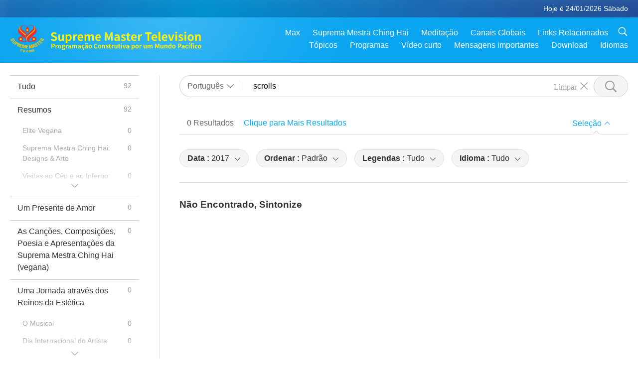

--- FILE ---
content_type: application/javascript
request_url: https://www2.suprememastertv.com/js/datepicker/pt.js?303529081342
body_size: 301
content:
(function ($) {
$.fn.fdatepicker.dates['en'] = {
    days: ["Domingo", "Segunda", "Terça", "Quarta", "Quinta", "Sexta", "Sábado"],
    daysShort: ["Dom", "Seg", "Ter", "Qua", "Qui", "Sex", "Sáb"],
    daysMin: ["Do", "Se", "Te", "Qu", "Qu", "Se", "Sa"],
    months: ["Janeiro", "Fevereiro", "Março", "Abril", "Maio", "Junho", "Julho", "Agosto", "Setembro", "Outubro", "Novembro", "Dezembro"],
    monthsShort: ["Jan", "Fev", "Mar", "Abr", "Mai", "Jun", "Jul", "Ago", "Set", "Out", "Nov", "Dez"],
    today: "Hoje",
    clear: "Limpar"
};
}(jQuery));





--- FILE ---
content_type: image/svg+xml
request_url: https://www2.suprememastertv.com/images/title_pt.svg
body_size: 15881
content:
<?xml version="1.0" encoding="utf-8"?>
<!-- Generator: Adobe Illustrator 23.0.0, SVG Export Plug-In . SVG Version: 6.00 Build 0)  -->
<svg version="1.1" id="图层_1" xmlns="http://www.w3.org/2000/svg" xmlns:xlink="http://www.w3.org/1999/xlink" x="0px" y="0px"
	 viewBox="0 0 310 40" style="enable-background:new 0 0 310 40;" xml:space="preserve">
<style type="text/css">
	.st0{enable-background:new    ;}
	.st1{fill:#FFF100;}
</style>
<g>
	<g class="st0">
		<path class="st1" d="M2,18.9l2-2.4c1.2,1.1,2.8,1.9,4.3,1.9c1.8,0,2.7-0.8,2.7-2c0-1.3-1-1.7-2.6-2.3l-2.3-1
			c-1.7-0.7-3.5-2.1-3.5-4.6c0-2.8,2.4-4.9,5.9-4.9c2,0,4,0.8,5.4,2.2L12.3,8c-1.1-0.9-2.2-1.4-3.6-1.4c-1.5,0-2.5,0.7-2.5,1.8
			c0,1.2,1.2,1.7,2.7,2.2l2.2,0.9c2.1,0.9,3.4,2.2,3.4,4.6c0,2.8-2.3,5.2-6.3,5.2C6,21.4,3.7,20.5,2,18.9z"/>
		<path class="st1" d="M17.2,16.3V8.2h3.4v7.6c0,2,0.6,2.7,1.8,2.7c1.1,0,1.8-0.5,2.6-1.6V8.2h3.4v12.9h-2.8l-0.3-1.8h-0.1
			c-1.1,1.3-2.4,2.2-4.1,2.2C18.4,21.4,17.2,19.5,17.2,16.3z"/>
		<path class="st1" d="M32,8.2h2.8L35,9.5h0.1c1.1-0.9,2.4-1.7,3.8-1.7c3.2,0,5.1,2.6,5.1,6.6c0,4.4-2.7,7-5.5,7
			c-1.1,0-2.2-0.5-3.2-1.4l0.1,2.1v3.9H32V8.2z M40.5,14.5c0-2.5-0.8-3.8-2.6-3.8c-0.9,0-1.7,0.4-2.6,1.3v5.7c0.8,0.7,1.7,1,2.4,1
			C39.3,18.6,40.5,17.3,40.5,14.5z"/>
		<path class="st1" d="M46.9,8.2h2.8l0.2,2.3H50c0.9-1.7,2.3-2.6,3.7-2.6c0.7,0,1.1,0.1,1.5,0.3l-0.6,2.9c-0.4-0.1-0.8-0.2-1.3-0.2
			c-1,0-2.2,0.7-3,2.5v7.7h-3.4V8.2z"/>
		<path class="st1" d="M55.9,14.7c0-4.2,2.9-6.8,6-6.8c3.6,0,5.4,2.6,5.4,6.2c0,0.6-0.1,1.2-0.2,1.5h-8c0.3,2.1,1.7,3.2,3.6,3.2
			c1.1,0,2-0.3,2.9-0.9l1.2,2.1c-1.3,0.9-2.9,1.4-4.5,1.4C58.7,21.4,55.9,18.9,55.9,14.7z M64.4,13.4c0-1.8-0.8-2.9-2.4-2.9
			c-1.4,0-2.6,1-2.8,2.9H64.4z"/>
		<path class="st1" d="M70.1,8.2h2.8l0.2,1.7h0.1c1.1-1.1,2.3-2.1,4-2.1c1.8,0,2.9,0.8,3.6,2.3c1.2-1.2,2.4-2.3,4.1-2.3
			c2.7,0,4,1.9,4,5.2v8.1h-3.4v-7.6c0-2-0.6-2.7-1.8-2.7c-0.7,0-1.6,0.5-2.5,1.5v8.9h-3.4v-7.6c0-2-0.6-2.7-1.8-2.7
			c-0.7,0-1.6,0.5-2.5,1.5v8.9h-3.4V8.2z"/>
		<path class="st1" d="M91.6,14.7c0-4.2,2.9-6.8,6-6.8c3.6,0,5.4,2.6,5.4,6.2c0,0.6-0.1,1.2-0.2,1.5h-8c0.3,2.1,1.7,3.2,3.6,3.2
			c1.1,0,2-0.3,2.9-0.9l1.2,2.1c-1.3,0.9-2.9,1.4-4.5,1.4C94.4,21.4,91.6,18.9,91.6,14.7z M100.1,13.4c0-1.8-0.8-2.9-2.4-2.9
			c-1.4,0-2.6,1-2.8,2.9H100.1z"/>
		<path class="st1" d="M111.3,4h3.8l2.9,8c0.4,1.1,0.7,2.2,1,3.3h0.1c0.4-1.1,0.7-2.2,1-3.3l2.8-8h3.8v17.1h-3.1V14
			c0-1.6,0.3-4,0.4-5.6h-0.1l-1.4,4l-2.6,7.2h-2l-2.7-7.2l-1.4-4H114c0.2,1.6,0.4,4,0.4,5.6v7.1h-3.1V4z"/>
		<path class="st1" d="M130.1,17.6c0-2.8,2.2-4.2,7.4-4.8c0-1.3-0.6-2.2-2.2-2.2c-1.2,0-2.4,0.5-3.6,1.2l-1.2-2.2
			c1.5-0.9,3.4-1.7,5.4-1.7c3.3,0,5,2,5,5.7v7.6h-2.8l-0.3-1.4h-0.1c-1.1,1-2.4,1.7-3.9,1.7C131.7,21.4,130.1,19.8,130.1,17.6z
			 M137.6,17.5v-2.6c-3.1,0.4-4.2,1.3-4.2,2.4c0,1,0.7,1.5,1.7,1.5C136.1,18.8,136.8,18.3,137.6,17.5z"/>
		<path class="st1" d="M143.2,19.6l1.5-2.1c1.2,0.9,2.3,1.4,3.5,1.4c1.3,0,1.9-0.6,1.9-1.4c0-1-1.3-1.4-2.7-1.9
			c-1.6-0.6-3.5-1.6-3.5-3.8c0-2.3,1.9-4,4.8-4c1.9,0,3.3,0.8,4.4,1.6l-1.5,2.1c-0.9-0.6-1.8-1.1-2.8-1.1c-1.2,0-1.7,0.5-1.7,1.2
			c0,0.9,1.3,1.3,2.6,1.8c1.7,0.6,3.6,1.5,3.6,3.9c0,2.3-1.8,4.1-5.2,4.1C146.4,21.4,144.5,20.7,143.2,19.6z"/>
		<path class="st1" d="M155.8,16.6v-5.7H154V8.3l2-0.2l0.4-3.5h2.8v3.5h3.2v2.7h-3.2v5.7c0,1.5,0.6,2.2,1.8,2.2
			c0.4,0,0.9-0.1,1.3-0.3l0.6,2.5c-0.7,0.2-1.6,0.5-2.7,0.5C157,21.4,155.8,19.5,155.8,16.6z"/>
		<path class="st1" d="M163.8,14.7c0-4.2,2.9-6.8,6-6.8c3.6,0,5.4,2.6,5.4,6.2c0,0.6-0.1,1.2-0.2,1.5h-8c0.3,2.1,1.7,3.2,3.6,3.2
			c1.1,0,2-0.3,2.9-0.9l1.2,2.1c-1.3,0.9-2.9,1.4-4.5,1.4C166.6,21.4,163.8,18.9,163.8,14.7z M172.3,13.4c0-1.8-0.8-2.9-2.4-2.9
			c-1.4,0-2.6,1-2.8,2.9H172.3z"/>
		<path class="st1" d="M178,8.2h2.8l0.2,2.3h0.1c0.9-1.7,2.3-2.6,3.7-2.6c0.7,0,1.1,0.1,1.5,0.3l-0.6,2.9c-0.4-0.1-0.8-0.2-1.3-0.2
			c-1,0-2.2,0.7-3,2.5v7.7H178V8.2z"/>
		<path class="st1" d="M197,6.9h-4.8V4h13.1v2.8h-4.9v14.3H197V6.9z"/>
		<path class="st1" d="M205.1,14.7c0-4.2,2.9-6.8,6-6.8c3.6,0,5.4,2.6,5.4,6.2c0,0.6-0.1,1.2-0.2,1.5h-8c0.3,2.1,1.7,3.2,3.6,3.2
			c1.1,0,2-0.3,2.9-0.9L216,20c-1.3,0.9-2.9,1.4-4.5,1.4C207.9,21.4,205.1,18.9,205.1,14.7z M213.6,13.4c0-1.8-0.8-2.9-2.4-2.9
			c-1.4,0-2.6,1-2.8,2.9H213.6z"/>
		<path class="st1" d="M219.3,17.5V2.7h3.4v15c0,0.8,0.4,1,0.7,1c0.1,0,0.2,0,0.5,0l0.4,2.5c-0.4,0.2-1,0.3-1.8,0.3
			C220.1,21.4,219.3,19.9,219.3,17.5z"/>
		<path class="st1" d="M225.8,14.7c0-4.2,2.9-6.8,6-6.8c3.6,0,5.4,2.6,5.4,6.2c0,0.6-0.1,1.2-0.2,1.5h-8c0.3,2.1,1.7,3.2,3.6,3.2
			c1.1,0,2-0.3,2.9-0.9l1.2,2.1c-1.3,0.9-2.9,1.4-4.5,1.4C228.6,21.4,225.8,18.9,225.8,14.7z M234.3,13.4c0-1.8-0.8-2.9-2.4-2.9
			c-1.4,0-2.6,1-2.8,2.9H234.3z"/>
		<path class="st1" d="M238.4,8.2h3.4l1.9,6.4c0.3,1.3,0.7,2.6,1,3.9h0.1c0.3-1.3,0.7-2.7,1-3.9l1.9-6.4h3.3l-4.3,12.9h-3.9
			L238.4,8.2z"/>
		<path class="st1" d="M252.9,4.3c0-1.1,0.9-1.8,2-1.8c1.2,0,2,0.7,2,1.8c0,1.1-0.9,1.8-2,1.8C253.7,6.1,252.9,5.3,252.9,4.3z
			 M253.2,8.2h3.4v12.9h-3.4V8.2z"/>
		<path class="st1" d="M259,19.6l1.5-2.1c1.2,0.9,2.3,1.4,3.5,1.4c1.3,0,1.9-0.6,1.9-1.4c0-1-1.3-1.4-2.7-1.9
			c-1.6-0.6-3.5-1.6-3.5-3.8c0-2.3,1.9-4,4.8-4c1.9,0,3.3,0.8,4.4,1.6l-1.5,2.1c-0.9-0.6-1.8-1.1-2.8-1.1c-1.2,0-1.7,0.5-1.7,1.2
			c0,0.9,1.3,1.3,2.6,1.8c1.7,0.6,3.6,1.5,3.6,3.9c0,2.3-1.8,4.1-5.2,4.1C262.2,21.4,260.3,20.7,259,19.6z"/>
		<path class="st1" d="M271.4,4.3c0-1.1,0.9-1.8,2-1.8c1.2,0,2,0.7,2,1.8c0,1.1-0.9,1.8-2,1.8C272.2,6.1,271.4,5.3,271.4,4.3z
			 M271.7,8.2h3.4v12.9h-3.4V8.2z"/>
		<path class="st1" d="M277.9,14.7c0-4.3,3-6.8,6.2-6.8s6.2,2.5,6.2,6.8c0,4.3-3,6.8-6.2,6.8S277.9,18.9,277.9,14.7z M286.9,14.7
			c0-2.4-1-4-2.7-4s-2.7,1.6-2.7,4c0,2.4,1,4,2.7,4S286.9,17.1,286.9,14.7z"/>
		<path class="st1" d="M293.2,8.2h2.8l0.2,1.7h0.1c1.1-1.1,2.4-2,4.2-2c2.8,0,4,1.9,4,5.2v8.1h-3.4v-7.6c0-2-0.6-2.7-1.8-2.7
			c-1.1,0-1.7,0.5-2.7,1.5v8.9h-3.4V8.2z"/>
	</g>
</g>
<g>
	<g class="st0">
		<path class="st1" d="M3.2,26.9h3.1c2.1,0,3.7,0.7,3.7,2.9c0,2.1-1.6,3.1-3.6,3.1H5.1v3.3H3.2V26.9z M6.2,31.5
			c1.3,0,1.9-0.5,1.9-1.6c0-1.1-0.7-1.5-2-1.5H5.1v3.1H6.2z"/>
		<path class="st1" d="M11.5,29.2H13l0.1,1.3h0.1c0.5-0.9,1.3-1.4,2-1.4c0.4,0,0.6,0.1,0.8,0.2l-0.3,1.6c-0.2-0.1-0.4-0.1-0.7-0.1
			c-0.6,0-1.2,0.4-1.6,1.4v4.2h-1.8V29.2z"/>
		<path class="st1" d="M16.4,32.7c0-2.4,1.6-3.7,3.4-3.7c1.8,0,3.4,1.4,3.4,3.7c0,2.3-1.6,3.7-3.4,3.7C18,36.4,16.4,35.1,16.4,32.7z
			 M21.3,32.7c0-1.3-0.5-2.2-1.5-2.2c-1,0-1.5,0.9-1.5,2.2c0,1.3,0.5,2.2,1.5,2.2C20.8,34.9,21.3,34.1,21.3,32.7z"/>
		<path class="st1" d="M24.3,37.5c0-0.6,0.4-1.1,1-1.5V36c-0.4-0.2-0.6-0.6-0.6-1.2c0-0.5,0.4-1,0.8-1.3v-0.1
			c-0.5-0.4-0.9-1-0.9-1.8c0-1.7,1.4-2.6,2.9-2.6c0.4,0,0.8,0.1,1.1,0.2H31v1.4h-1.2c0.2,0.2,0.3,0.6,0.3,1.1c0,1.6-1.2,2.4-2.7,2.4
			c-0.3,0-0.6-0.1-0.9-0.2c-0.2,0.2-0.3,0.3-0.3,0.6c0,0.4,0.3,0.6,1.1,0.6h1.2c1.7,0,2.6,0.5,2.6,1.8c0,1.4-1.5,2.5-3.8,2.5
			C25.6,39.3,24.3,38.8,24.3,37.5z M29.3,37.1c0-0.5-0.4-0.6-1.2-0.6h-0.9c-0.4,0-0.7,0-1-0.1c-0.3,0.3-0.5,0.5-0.5,0.8
			c0,0.6,0.7,0.9,1.7,0.9C28.6,38.2,29.3,37.7,29.3,37.1z M28.4,31.6c0-0.8-0.5-1.3-1.1-1.3c-0.6,0-1.1,0.5-1.1,1.3s0.5,1.3,1.1,1.3
			S28.4,32.4,28.4,31.6z"/>
		<path class="st1" d="M32.3,29.2h1.5l0.1,1.3H34c0.5-0.9,1.3-1.4,2-1.4c0.4,0,0.6,0.1,0.8,0.2l-0.3,1.6c-0.2-0.1-0.4-0.1-0.7-0.1
			c-0.6,0-1.2,0.4-1.6,1.4v4.2h-1.8V29.2z"/>
		<path class="st1" d="M37,34.3c0-1.5,1.2-2.3,4.1-2.6c0-0.7-0.3-1.2-1.2-1.2c-0.7,0-1.3,0.3-1.9,0.7L37.3,30c0.8-0.5,1.8-0.9,3-0.9
			c1.8,0,2.7,1.1,2.7,3.1v4.1h-1.5l-0.1-0.8h0c-0.6,0.5-1.3,0.9-2.1,0.9C37.9,36.4,37,35.5,37,34.3z M41.1,34.3v-1.4
			c-1.7,0.2-2.3,0.7-2.3,1.3c0,0.6,0.4,0.8,0.9,0.8C40.3,35,40.7,34.7,41.1,34.3z"/>
		<path class="st1" d="M44.9,29.2h1.5l0.1,0.9h0.1c0.6-0.6,1.3-1.1,2.2-1.1c1,0,1.6,0.5,1.9,1.2c0.6-0.7,1.3-1.2,2.2-1.2
			c1.5,0,2.2,1.1,2.2,2.8v4.4h-1.9v-4.2c0-1.1-0.3-1.5-1-1.5c-0.4,0-0.9,0.3-1.4,0.8v4.9h-1.9v-4.2c0-1.1-0.3-1.5-1-1.5
			c-0.4,0-0.9,0.3-1.4,0.8v4.9h-1.8V29.2z"/>
		<path class="st1" d="M56.7,34.3c0-1.5,1.2-2.3,4.1-2.6c0-0.7-0.3-1.2-1.2-1.2c-0.7,0-1.3,0.3-1.9,0.7L56.9,30
			c0.8-0.5,1.8-0.9,3-0.9c1.8,0,2.7,1.1,2.7,3.1v4.1h-1.5l-0.1-0.8h0c-0.6,0.5-1.3,0.9-2.1,0.9C57.5,36.4,56.7,35.5,56.7,34.3z
			 M60.7,34.3v-1.4c-1.7,0.2-2.3,0.7-2.3,1.3c0,0.6,0.4,0.8,0.9,0.8C59.9,35,60.3,34.7,60.7,34.3z"/>
		<path class="st1" d="M67.7,37.2c0.7,0.2,1.1,0.5,1.1,1c0,0.9-1,1.4-2.7,1.5L66,38.9c1.1-0.1,1.5-0.2,1.5-0.7
			c0-0.3-0.2-0.5-1.1-0.6l0.6-1.2c-1.7-0.2-2.9-1.6-2.9-3.7c0-2.4,1.7-3.7,3.6-3.7c0.9,0,1.5,0.3,2.1,0.8L68.8,31
			c-0.4-0.3-0.7-0.5-1.1-0.5c-1.1,0-1.8,0.9-1.8,2.2c0,1.3,0.7,2.2,1.8,2.2c0.5,0,1-0.2,1.4-0.6l0.7,1.2c-0.5,0.5-1.1,0.7-1.8,0.8
			L67.7,37.2z"/>
		<path class="st1" d="M70.6,34.3c0-1.5,1.2-2.3,4.1-2.6c0-0.7-0.3-1.2-1.2-1.2c-0.7,0-1.3,0.3-1.9,0.7L70.9,30
			c0.8-0.5,1.8-0.9,3-0.9c1.8,0,2.7,1.1,2.7,3.1v4.1H75l-0.1-0.8h0c-0.6,0.5-1.3,0.9-2.1,0.9C71.5,36.4,70.6,35.5,70.6,34.3z M73,27
			c-0.3,0-0.5,0.3-0.5,0.9l-1.2-0.1c0-1.4,0.6-2.1,1.7-2.1c0.9,0,1.4,1,1.9,1c0.3,0,0.5-0.3,0.5-0.9l1.2,0.1c0,1.4-0.6,2.1-1.7,2.1
			C73.9,28,73.5,27,73,27z M74.7,34.3v-1.4c-1.7,0.2-2.3,0.7-2.3,1.3c0,0.6,0.4,0.8,0.9,0.8C73.9,35,74.3,34.7,74.7,34.3z"/>
		<path class="st1" d="M78,32.7c0-2.4,1.6-3.7,3.4-3.7c1.8,0,3.4,1.4,3.4,3.7c0,2.3-1.6,3.7-3.4,3.7C79.6,36.4,78,35.1,78,32.7z
			 M82.9,32.7c0-1.3-0.5-2.2-1.5-2.2c-1,0-1.5,0.9-1.5,2.2c0,1.3,0.5,2.2,1.5,2.2C82.4,34.9,82.9,34.1,82.9,32.7z"/>
		<path class="st1" d="M88.9,31.6c0-3.1,2-4.9,4.3-4.9c1.2,0,2.1,0.6,2.7,1.2l-1,1.2c-0.5-0.5-1-0.8-1.7-0.8c-1.4,0-2.5,1.2-2.5,3.2
			c0,2,1,3.3,2.4,3.3c0.8,0,1.4-0.4,1.9-0.9l1,1.2c-0.8,0.9-1.8,1.4-3,1.4C90.8,36.4,88.9,34.8,88.9,31.6z"/>
		<path class="st1" d="M97.1,32.7c0-2.4,1.6-3.7,3.4-3.7c1.8,0,3.4,1.4,3.4,3.7c0,2.3-1.6,3.7-3.4,3.7
			C98.7,36.4,97.1,35.1,97.1,32.7z M102,32.7c0-1.3-0.5-2.2-1.5-2.2c-1,0-1.5,0.9-1.5,2.2c0,1.3,0.5,2.2,1.5,2.2
			C101.4,34.9,102,34.1,102,32.7z"/>
		<path class="st1" d="M105.4,29.2h1.5l0.1,0.9h0.1c0.6-0.6,1.3-1.1,2.3-1.1c1.5,0,2.2,1.1,2.2,2.8v4.4h-1.9v-4.2
			c0-1.1-0.3-1.5-1-1.5c-0.6,0-0.9,0.3-1.5,0.8v4.9h-1.8V29.2z"/>
		<path class="st1" d="M112.9,35.4l0.8-1.2c0.6,0.5,1.2,0.8,1.9,0.8c0.7,0,1-0.3,1-0.7c0-0.5-0.7-0.8-1.5-1.1
			c-0.9-0.3-1.9-0.9-1.9-2.1c0-1.3,1-2.2,2.6-2.2c1,0,1.8,0.4,2.4,0.9l-0.8,1.1c-0.5-0.4-1-0.6-1.5-0.6c-0.6,0-0.9,0.3-0.9,0.7
			c0,0.5,0.7,0.7,1.4,1c0.9,0.4,2,0.8,2,2.1c0,1.2-1,2.2-2.8,2.2C114.6,36.4,113.5,36,112.9,35.4z"/>
		<path class="st1" d="M119.7,33.8v-3.1h-1v-1.4l1.1-0.1l0.2-1.9h1.6v1.9h1.7v1.5h-1.7v3.1c0,0.8,0.3,1.2,1,1.2
			c0.2,0,0.5-0.1,0.7-0.2l0.3,1.4c-0.4,0.1-0.9,0.3-1.5,0.3C120.4,36.4,119.7,35.4,119.7,33.8z"/>
		<path class="st1" d="M124.8,29.2h1.5l0.1,1.3h0.1c0.5-0.9,1.3-1.4,2-1.4c0.4,0,0.6,0.1,0.8,0.2l-0.3,1.6c-0.2-0.1-0.4-0.1-0.7-0.1
			c-0.6,0-1.2,0.4-1.6,1.4v4.2h-1.8V29.2z"/>
		<path class="st1" d="M130.2,33.6v-4.4h1.9v4.2c0,1.1,0.3,1.5,1,1.5c0.6,0,1-0.3,1.4-0.9v-4.8h1.9v7.1h-1.5l-0.1-1h-0.1
			c-0.6,0.7-1.3,1.2-2.3,1.2C130.9,36.4,130.2,35.4,130.2,33.6z"/>
		<path class="st1" d="M138.6,33.8v-3.1h-1v-1.4l1.1-0.1l0.2-1.9h1.6v1.9h1.7v1.5h-1.7v3.1c0,0.8,0.3,1.2,1,1.2
			c0.2,0,0.5-0.1,0.7-0.2l0.3,1.4c-0.4,0.1-0.9,0.3-1.5,0.3C139.2,36.4,138.6,35.4,138.6,33.8z"/>
		<path class="st1" d="M143.5,27c0-0.6,0.5-1,1.1-1c0.6,0,1.1,0.4,1.1,1c0,0.6-0.5,1-1.1,1C143.9,28.1,143.5,27.6,143.5,27z
			 M143.6,29.2h1.8v7.1h-1.8V29.2z"/>
		<path class="st1" d="M146.7,29.2h1.9l1,3.5c0.2,0.7,0.4,1.4,0.6,2.1h0.1c0.2-0.7,0.4-1.5,0.6-2.1l1-3.5h1.8l-2.4,7.1h-2.1
			L146.7,29.2z"/>
		<path class="st1" d="M154.1,34.3c0-1.5,1.2-2.3,4.1-2.6c0-0.7-0.3-1.2-1.2-1.2c-0.7,0-1.3,0.3-1.9,0.7l-0.7-1.2
			c0.8-0.5,1.8-0.9,3-0.9c1.8,0,2.7,1.1,2.7,3.1v4.1h-1.5l-0.1-0.8h0c-0.6,0.5-1.3,0.9-2.1,0.9C154.9,36.4,154.1,35.5,154.1,34.3z
			 M158.2,34.3v-1.4c-1.7,0.2-2.3,0.7-2.3,1.3c0,0.6,0.4,0.8,0.9,0.8C157.3,35,157.7,34.7,158.2,34.3z"/>
		<path class="st1" d="M164.8,29.2h1.5l0.1,0.7h0.1c0.6-0.5,1.3-0.9,2.1-0.9c1.7,0,2.8,1.4,2.8,3.6c0,2.4-1.5,3.8-3,3.8
			c-0.6,0-1.2-0.3-1.8-0.8l0.1,1.2V39h-1.8V29.2z M169.4,32.6c0-1.4-0.4-2.1-1.4-2.1c-0.5,0-0.9,0.2-1.4,0.7v3.1
			c0.5,0.4,0.9,0.5,1.3,0.5C168.8,34.9,169.4,34.2,169.4,32.6z"/>
		<path class="st1" d="M172.5,32.7c0-2.4,1.6-3.7,3.4-3.7c1.8,0,3.4,1.4,3.4,3.7c0,2.3-1.6,3.7-3.4,3.7
			C174.1,36.4,172.5,35.1,172.5,32.7z M177.4,32.7c0-1.3-0.5-2.2-1.5-2.2c-1,0-1.5,0.9-1.5,2.2c0,1.3,0.5,2.2,1.5,2.2
			C176.8,34.9,177.4,34.1,177.4,32.7z"/>
		<path class="st1" d="M180.8,29.2h1.5l0.1,1.3h0.1c0.5-0.9,1.3-1.4,2-1.4c0.4,0,0.6,0.1,0.8,0.2l-0.3,1.6c-0.2-0.1-0.4-0.1-0.7-0.1
			c-0.6,0-1.2,0.4-1.6,1.4v4.2h-1.8V29.2z"/>
		<path class="st1" d="M189.1,33.6v-4.4h1.9v4.2c0,1.1,0.3,1.5,1,1.5c0.6,0,1-0.3,1.4-0.9v-4.8h1.9v7.1h-1.5l-0.1-1h-0.1
			c-0.6,0.7-1.3,1.2-2.3,1.2C189.8,36.4,189.1,35.4,189.1,33.6z"/>
		<path class="st1" d="M197.2,29.2h1.5l0.1,0.9h0.1c0.6-0.6,1.3-1.1,2.2-1.1c1,0,1.6,0.5,1.9,1.2c0.6-0.7,1.3-1.2,2.2-1.2
			c1.5,0,2.2,1.1,2.2,2.8v4.4h-1.9v-4.2c0-1.1-0.3-1.5-1-1.5c-0.4,0-0.9,0.3-1.4,0.8v4.9h-1.9v-4.2c0-1.1-0.3-1.5-1-1.5
			c-0.4,0-0.9,0.3-1.4,0.8v4.9h-1.8V29.2z"/>
		<path class="st1" d="M212.4,26.9h2.1l1.6,4.4c0.2,0.6,0.4,1.2,0.6,1.8h0.1c0.2-0.6,0.4-1.2,0.6-1.8l1.6-4.4h2.1v9.3h-1.7v-3.9
			c0-0.9,0.1-2.2,0.2-3.1h-0.1l-0.8,2.2l-1.4,3.9h-1.1l-1.5-3.9l-0.7-2.2h-0.1c0.1,0.9,0.2,2.2,0.2,3.1v3.9h-1.7V26.9z"/>
		<path class="st1" d="M223,33.6v-4.4h1.9v4.2c0,1.1,0.3,1.5,1,1.5c0.6,0,1-0.3,1.4-0.9v-4.8h1.9v7.1h-1.5l-0.1-1h0
			c-0.6,0.7-1.3,1.2-2.3,1.2C223.6,36.4,223,35.4,223,33.6z"/>
		<path class="st1" d="M231.1,29.2h1.5l0.1,0.9h0.1c0.6-0.6,1.3-1.1,2.3-1.1c1.5,0,2.2,1.1,2.2,2.8v4.4h-1.9v-4.2
			c0-1.1-0.3-1.5-1-1.5c-0.6,0-0.9,0.3-1.5,0.8v4.9h-1.8V29.2z"/>
		<path class="st1" d="M238.8,32.7c0-2.3,1.4-3.7,3-3.7c0.8,0,1.3,0.3,1.8,0.8l-0.1-1.1v-2.5h1.9v10.1h-1.5l-0.2-0.7h0
			c-0.5,0.5-1.2,0.9-2,0.9C239.9,36.4,238.8,35.1,238.8,32.7z M243.5,34.2v-3.1c-0.4-0.4-0.9-0.5-1.3-0.5c-0.8,0-1.5,0.8-1.5,2.2
			c0,1.5,0.5,2.2,1.5,2.2C242.7,34.9,243.1,34.7,243.5,34.2z"/>
		<path class="st1" d="M246.9,32.7c0-2.4,1.6-3.7,3.4-3.7c1.8,0,3.4,1.4,3.4,3.7c0,2.3-1.6,3.7-3.4,3.7
			C248.5,36.4,246.9,35.1,246.9,32.7z M251.8,32.7c0-1.3-0.5-2.2-1.5-2.2c-1,0-1.5,0.9-1.5,2.2c0,1.3,0.5,2.2,1.5,2.2
			C251.2,34.9,251.8,34.1,251.8,32.7z"/>
		<path class="st1" d="M258.3,26.9h3.1c2.1,0,3.7,0.7,3.7,2.9c0,2.1-1.6,3.1-3.6,3.1h-1.3v3.3h-1.9V26.9z M261.2,31.5
			c1.3,0,1.9-0.5,1.9-1.6c0-1.1-0.7-1.5-2-1.5h-1.1v3.1H261.2z"/>
		<path class="st1" d="M265.7,34.3c0-1.5,1.2-2.3,4.1-2.6c0-0.7-0.3-1.2-1.2-1.2c-0.7,0-1.3,0.3-1.9,0.7l-0.7-1.2
			c0.8-0.5,1.8-0.9,3-0.9c1.8,0,2.7,1.1,2.7,3.1v4.1h-1.5l-0.1-0.8h0c-0.6,0.5-1.3,0.9-2.1,0.9C266.5,36.4,265.7,35.5,265.7,34.3z
			 M269.7,34.3v-1.4c-1.7,0.2-2.3,0.7-2.3,1.3c0,0.6,0.4,0.8,0.9,0.8C268.9,35,269.3,34.7,269.7,34.3z"/>
		<path class="st1" d="M273,32.7c0-2.4,1.7-3.7,3.6-3.7c0.9,0,1.5,0.3,2.1,0.8l-0.9,1.2c-0.4-0.3-0.7-0.5-1.1-0.5
			c-1.1,0-1.8,0.9-1.8,2.2c0,1.3,0.7,2.2,1.8,2.2c0.5,0,1-0.2,1.4-0.6l0.7,1.2c-0.7,0.6-1.5,0.9-2.3,0.9
			C274.5,36.4,273,35.1,273,32.7z"/>
		<path class="st1" d="M280.1,29.2h1.8v7.1h-1.8V29.2z M280.2,27.2l2.1-2.6l1.3,1.2l-2.5,2.2L280.2,27.2z"/>
		<path class="st1" d="M284.3,28.6c0-1.5,0.7-2.6,2.5-2.6c0.5,0,1,0.1,1.3,0.3l-0.3,1.4c-0.2-0.1-0.5-0.2-0.7-0.2
			c-0.6,0-0.9,0.3-0.9,1.1v0.6h1.3v1.5h-1.3v5.6h-1.9v-5.6h-0.9v-1.4l0.9-0.1V28.6z M288.7,27c0-0.6,0.5-1,1.1-1
			c0.6,0,1.1,0.4,1.1,1c0,0.6-0.5,1-1.1,1C289.2,28.1,288.7,27.6,288.7,27z M288.9,29.2h1.8v7.1h-1.8V29.2z"/>
		<path class="st1" d="M292.3,32.7c0-2.4,1.7-3.7,3.6-3.7c0.9,0,1.5,0.3,2.1,0.8l-0.9,1.2c-0.4-0.3-0.7-0.5-1.1-0.5
			c-1.1,0-1.8,0.9-1.8,2.2c0,1.3,0.7,2.2,1.8,2.2c0.5,0,1-0.2,1.4-0.6l0.7,1.2c-0.7,0.6-1.5,0.9-2.3,0.9
			C293.8,36.4,292.3,35.1,292.3,32.7z"/>
		<path class="st1" d="M298.6,32.7c0-2.4,1.6-3.7,3.4-3.7c1.8,0,3.4,1.4,3.4,3.7c0,2.3-1.6,3.7-3.4,3.7
			C300.2,36.4,298.6,35.1,298.6,32.7z M303.5,32.7c0-1.3-0.5-2.2-1.5-2.2c-1,0-1.5,0.9-1.5,2.2c0,1.3,0.5,2.2,1.5,2.2
			C302.9,34.9,303.5,34.1,303.5,32.7z"/>
	</g>
</g>
</svg>
